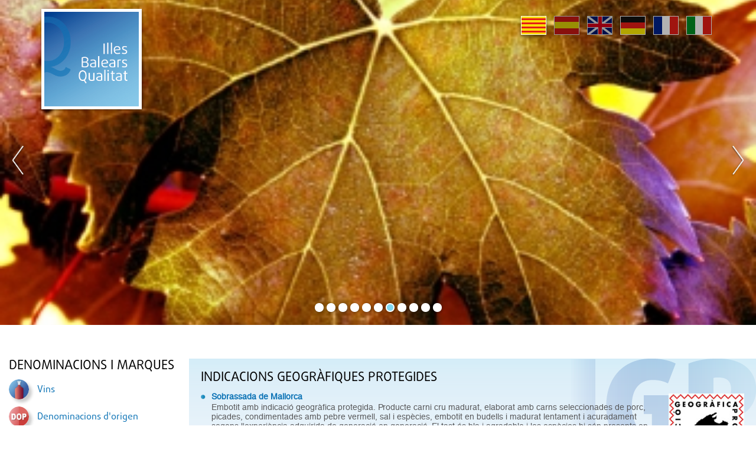

--- FILE ---
content_type: text/html;charset=UTF-8
request_url: http://www.illesbalearsqualitat.cat/iquafront/denominacio/llistat/344;jsessionid=B5B99337FDA399B5688A55AE05FAF0CD
body_size: 32813
content:
<!DOCTYPE html>







<html xmlns="http://www.w3.org/1999/xhtml" xml:lang="ca" lang="ca">


<head>
    <meta name="viewport" content="width=device-width, initial-scale=1.0">
	<script src="https://ajax.googleapis.com/ajax/libs/jquery/3.3.1/jquery.min.js"></script>

    <!-- <link type="text/css" rel="stylesheet" href="/estilo/bootstrap.min.css"/> -->
    <!-- <script src="/js/bootstrap.min.js"/></script> -->

	<script type="text/javascript" src="/iquafront/js/utilidades.js.jsp;jsessionid=C3DD83E484F29913F75E4E1831610030 "></script>
    <link type="text/css" rel="stylesheet" href="/iquafront/estilo/bootstrap.min.css;jsessionid=C3DD83E484F29913F75E4E1831610030"/>
    <link type="text/css" rel="stylesheet" href="/iquafront/estilo/estilo.css;jsessionid=C3DD83E484F29913F75E4E1831610030"/>

    <script src="/iquafront/js/bootstrap.min.js;jsessionid=C3DD83E484F29913F75E4E1831610030 "></script>

	<script>
		$.noConflict();
		// Code that uses other library's $ can follow here.
	</script>
    
    
        <title>Illes Balears Qualitat - Productes agroalimentaris autòctons, denominacions d'origen i productes de qualitat - Gastronomia balear i rutes gastronòmiques - Oleoturisme - Cuiners i receptes</title>
    
    <meta name="language" content="ca"/>
    <meta http-equiv="Content-Type" content="text/html; charset=UTF-8" lang="ca"/>
    
    
        <meta name="description" lang="ca" content="Web dels productes agroalimentaris, denominacions d'origen i cuina i receptes de les illes balears." />
    
    <meta name="classification" content="IGP, Vino, Vino de la tierra, Calidad, Denominación de Origen, DO, Queso, Sobrasada, Embutidos, Licor, Hierbas, Ginebra, Ensaimada, Ecológica, Integrada, Agrorutas, Alimentos, Baleares, Mallorca, Mahon, Menorca, Ibiza, Formentera, agricultura, gastronomía, alimentos, tradicional, artesano, enoturismo, vino de Mallorca, sobrasada, DOP, DG, oleoturismo, actividades didácticas" />
    
    
        <meta name="keywords" lang="ca" content="Illes balears, denominació origen, productes qualitat, gastronomia, rutes gastronòmiques, oleoturisme, receptes, cuiners, mallorca, menorca, típics" />
    
    <meta name="robots" content="index, follow" />
    
	<link type="text/css" rel="stylesheet" href="/iquafront/estilo/general.css;jsessionid=C3DD83E484F29913F75E4E1831610030"/>


<link rel="stylesheet" type="text/css" href="//cdn.jsdelivr.net/npm/slick-carousel@1.8.1/slick/slick.css"/>

<script type="text/javascript" src="//cdn.jsdelivr.net/npm/slick-carousel@1.8.1/slick/slick.js"></script>


    <script src="/iquafront/js/general.js;jsessionid=C3DD83E484F29913F75E4E1831610030 "></script>

	<!--[if IE]>
		 
		 <link type="text/css" rel="stylesheet" href="/iquafront/estilo/ie.css;jsessionid=C3DD83E484F29913F75E4E1831610030"/>
	<![endif]-->


</head>

<body>
    <div id="principal">

        <!-- CapÃÂ§alera de la pagina -->
        
        <div id="cap" class="container-fluid">
            <div class="row">
                








<div class="cabecera-home">
	<div id="banner_principal" class="carousel" data-ride="carousel">
		

		
			
				
			
			
			
			<div class="item" style="display: block; background-image: url('/iquafront/archivo/1507710;jsessionid=C3DD83E484F29913F75E4E1831610030?nom= 11HERBES.jpg&mime=image%2Fjpeg'); height: 100%;"></div>
		
			
			
				
			
			
			<div class="item" style="display: none; background-image: url('/iquafront/archivo/1507709;jsessionid=C3DD83E484F29913F75E4E1831610030?nom= 10VI.jpg&mime=image%2Fjpeg'); height: 100%;"></div>
		
			
			
				
			
			
			<div class="item" style="display: none; background-image: url('/iquafront/archivo/1507708;jsessionid=C3DD83E484F29913F75E4E1831610030?nom= 9OLIVA.JPG&mime=image%2Fjpeg'); height: 100%;"></div>
		
			
			
				
			
			
			<div class="item" style="display: none; background-image: url('/iquafront/archivo/1507707;jsessionid=C3DD83E484F29913F75E4E1831610030?nom= 8RAIM.jpg&mime=image%2Fjpeg'); height: 100%;"></div>
		
			
			
				
			
			
			<div class="item" style="display: none; background-image: url('/iquafront/archivo/1507706;jsessionid=C3DD83E484F29913F75E4E1831610030?nom= 7ENSAIMADAC.jpg&mime=image%2Fjpeg'); height: 100%;"></div>
		
			
			
				
			
			
			<div class="item" style="display: none; background-image: url('/iquafront/archivo/1507705;jsessionid=C3DD83E484F29913F75E4E1831610030?nom= 6AMETLLA.JPG&mime=image%2Fjpeg'); height: 100%;"></div>
		
			
			
				
			
			
			<div class="item" style="display: none; background-image: url('/iquafront/archivo/1507704;jsessionid=C3DD83E484F29913F75E4E1831610030?nom= 5GENERICO.jpg&mime=image%2Fjpeg'); height: 100%;"></div>
		
			
			
				
			
			
			<div class="item" style="display: none; background-image: url('/iquafront/archivo/1507703;jsessionid=C3DD83E484F29913F75E4E1831610030?nom= 4SOBRASADA.jpg&mime=image%2Fjpeg'); height: 100%;"></div>
		
			
			
				
			
			
			<div class="item" style="display: none; background-image: url('/iquafront/archivo/1507702;jsessionid=C3DD83E484F29913F75E4E1831610030?nom= 3MA%C3%93.jpg&mime=image%2Fjpeg'); height: 100%;"></div>
		
			
			
				
			
			
			<div class="item" style="display: none; background-image: url('/iquafront/archivo/1507701;jsessionid=C3DD83E484F29913F75E4E1831610030?nom= 2AT.jpg&mime=image%2Fjpeg'); height: 100%;"></div>
		
			
			
				
			
			
			<div class="item" style="display: none; background-image: url('/iquafront/archivo/1507700;jsessionid=C3DD83E484F29913F75E4E1831610030?nom= 1OLI.jpg&mime=image%2Fjpeg'); height: 100%;"></div>
		

	</div>

	<div id="cabecera-logo" onclick="parent.location='/iquafront/;jsessionid=C3DD83E484F29913F75E4E1831610030?lang=ca'">
		<div class="container">
			<a class="logo" href="/iquafront/principal.html;jsessionid=C3DD83E484F29913F75E4E1831610030?lang=ca"><div class="relleno_logo"></div></a>
			







 










 


<div id="idioma">
    <div class="banderas">
        <a href="/iquafront/denominacio/llistat/344;jsessionid=C3DD83E484F29913F75E4E1831610030?lang=ca" class="ca">
            
                <span class="idiome_on"></span>
            
            
        </a>
        <a href="/iquafront/denominacio/llistat/344;jsessionid=C3DD83E484F29913F75E4E1831610030?lang=es" class="es">
            
            
                <span class="idiome_off"></span>
            
        </a>
        <a href="/iquafront/denominacio/llistat/344;jsessionid=C3DD83E484F29913F75E4E1831610030?lang=en" class="en">
            
            
                <span class="idiome_off"></span>
            
        </a>
        <a href="/iquafront/denominacio/llistat/344;jsessionid=C3DD83E484F29913F75E4E1831610030?lang=de" class="de">
            
            
                <span class="idiome_off"></span>
            
        </a>
        <a href="/iquafront/denominacio/llistat/344;jsessionid=C3DD83E484F29913F75E4E1831610030?lang=fr" class="fr">
            
            
                <span class="idiome_off"></span>
            
        </a>
        <a href="/iquafront/denominacio/llistat/344;jsessionid=C3DD83E484F29913F75E4E1831610030?lang=it" class="it">
            
            
                <span class="idiome_off"></span>
            
        </a> 
    </div>          			
</div>

		</div>
	</div>

	<div class="nav-toggle">
        <div class="nav-icon"></div>
    </div>
</div>

<div class="capa"></div>

            </div>
        </div>
        

        <div id="cos" class="container-fluid">

			<!-- La ruta de la pÃ¡gina -->
            <div class="row">
                <div class="col">
        			<div class="cap_ruta">
        				&nbsp;
        			</div>
                </div>
            </div>

			
				
			

<div class="row contenido_doble">

	
	<!-- Menu de la pagina -->
	
	<div id="cos_menu" class="col-12 col-lg-3 col-menu">
		
			
		







<div class="superior">
	<a class="btnCerrar" href="javascript:void(0)"></a>
	<span>Illes Balears Qualitat</span>
</div>
<div class="item-menu">
	
		<div class="grupo-menu">
			<div class="cos_menu_titol">
				<span class="titol_seccion">Denominacions i marques</span>
			</div>
		</div>

		<ul class="llista_bullet">
			
				<li >
					
						<a href="/iquafront/denominacio/llistat/331;jsessionid=C3DD83E484F29913F75E4E1831610030" class="texte_link_menu">
							<div class="menu-item">
								<div class="menu_icon" style="background-image: url('/iquafront/img/menu/menu_331.png;jsessionid=C3DD83E484F29913F75E4E1831610030');"></div>
								<div class="menu_texto">
									<span>
										Vins
									</span>
								</div>
							</div>
						</a>
					
					
			
				<li >
					
						<a href="/iquafront/denominacio/llistat/343;jsessionid=C3DD83E484F29913F75E4E1831610030" class="texte_link_menu">
							<div class="menu-item">
								<div class="menu_icon" style="background-image: url('/iquafront/img/menu/menu_343.png;jsessionid=C3DD83E484F29913F75E4E1831610030');"></div>
								<div class="menu_texto">
									<span>
										Denominacions d&#039;origen
									</span>
								</div>
							</div>
						</a>
					
					
			
				<li >
					
						<a href="/iquafront/denominacio/llistat/344;jsessionid=C3DD83E484F29913F75E4E1831610030" class="texte_link_menu">
							<div class="menu-item">
								<div class="menu_icon" style="background-image: url('/iquafront/img/menu/menu_344.png;jsessionid=C3DD83E484F29913F75E4E1831610030');"></div>
								<div class="menu_texto">
									<span>
										Indicacions Geogràfiques Protegides
									</span>
								</div>
							</div>
						</a>
					
					
			
				<li >
					
						<a href="/iquafront/denominacio/llistat/345;jsessionid=C3DD83E484F29913F75E4E1831610030" class="texte_link_menu">
							<div class="menu-item">
								<div class="menu_icon" style="background-image: url('/iquafront/img/menu/menu_345.png;jsessionid=C3DD83E484F29913F75E4E1831610030');"></div>
								<div class="menu_texto">
									<span>
										Begudes Espirituoses
									</span>
								</div>
							</div>
						</a>
					
					
			
				<li >
					
						<a href="/iquafront/denominacio/llistat/348;jsessionid=C3DD83E484F29913F75E4E1831610030" class="texte_link_menu">
							<div class="menu-item">
								<div class="menu_icon" style="background-image: url('/iquafront/img/menu/menu_348.png;jsessionid=C3DD83E484F29913F75E4E1831610030');"></div>
								<div class="menu_texto">
									<span>
										Marques de Garantia
									</span>
								</div>
							</div>
						</a>
					
					
			
		</ul>
	
		<div class="grupo-menu">
			<div class="cos_menu_titol">
				<span class="titol_seccion">Seccions destacades</span>
			</div>
		</div>

		<ul class="llista_bullet">
			
				<li >
					
					
						<div class="disparador texte_link_menu">
							<div class="menu-item">
								<div class="menu_icon" style="background-image: url('/iquafront/archivo/1507714;jsessionid=C3DD83E484F29913F75E4E1831610030?nom=2estadístiques.png&mime=image/png');"></div>
								<div class="menu_texto">
									<span>
										Estadístiques
									</span>
								</div>
							</div>
						</div>
						<div class="menu">
							<ul class="llista_bullet_anidada">
								
									<li>
										<a href="/iquafront/estadistiques;jsessionid=C3DD83E484F29913F75E4E1831610030" class="texte_link_menu">
											
											
												Estadístiques
											
										</a>
									</li>
								
									<li>
										<a href="/iquafront/secciones/1511350;jsessionid=C3DD83E484F29913F75E4E1831610030?lang=ca" class="texte_link_menu">
											
											
												Estadístiques globals
											
										</a>
									</li>
								
							</ul>
						</div>
					
			
				<li >
					
						<a href="/iquafront/legislacio;jsessionid=C3DD83E484F29913F75E4E1831610030" class="texte_link_menu">
							<div class="menu-item">
								<div class="menu_icon" style="background-image: url('/iquafront/archivo/1507713;jsessionid=C3DD83E484F29913F75E4E1831610030?nom=1legislació.png&mime=image/png');"></div>
								<div class="menu_texto">
									<span>
										Legislació
									</span>
								</div>
							</div>
						</a>
					
					
			
				<li >
					
					
						<div class="disparador texte_link_menu">
							<div class="menu-item">
								<div class="menu_icon" style="background-image: url('/iquafront/archivo/1507715;jsessionid=C3DD83E484F29913F75E4E1831610030?nom=3aliments.png&mime=image/png');"></div>
								<div class="menu_texto">
									<span>
										Aliments Tradicionals
									</span>
								</div>
							</div>
						</div>
						<div class="menu">
							<ul class="llista_bullet_anidada">
								
									<li>
										<a href="/iquafront/aliment-tradicional/info;jsessionid=C3DD83E484F29913F75E4E1831610030" class="texte_link_menu">
											
											
												Informació
											
										</a>
									</li>
								
									<li>
										<a href="/iquafront/aliment-tradicional/list;jsessionid=C3DD83E484F29913F75E4E1831610030" class="texte_link_menu">
											
											
												Catàleg
											
										</a>
									</li>
								
							</ul>
						</div>
					
			
				<li >
					
						<a href="/iquafront/secciones/1512100;jsessionid=C3DD83E484F29913F75E4E1831610030?lang=ca" class="texte_link_menu">
							<div class="menu-item">
								<div class="menu_icon" style="background-image: url('/iquafront/archivo/1511914;jsessionid=C3DD83E484F29913F75E4E1831610030?nom=logotip1.jpg&mime=image/jpeg');"></div>
								<div class="menu_texto">
									<span>
										Estudis
									</span>
								</div>
							</div>
						</a>
					
					
			
				<li >
					
						<a href="/iquafront/secciones/1518450;jsessionid=C3DD83E484F29913F75E4E1831610030?lang=ca" class="texte_link_menu">
							<div class="menu-item">
								<div class="menu_icon" style="background-image: url('/iquafront/archivo/1518401;jsessionid=C3DD83E484F29913F75E4E1831610030?nom=Enoturismo.jpg&mime=image/jpeg');"></div>
								<div class="menu_texto">
									<span>
										Enoturisme
									</span>
								</div>
							</div>
						</a>
					
					
			
				<li >
					
					
						<div class="disparador texte_link_menu">
							<div class="menu-item">
								<div class="menu_icon" style="background-image: url('/iquafront/archivo/1507716;jsessionid=C3DD83E484F29913F75E4E1831610030?nom=4gastronomia.png&mime=image/png');"></div>
								<div class="menu_texto">
									<span>
										Gastronomia
									</span>
								</div>
							</div>
						</div>
						<div class="menu">
							<ul class="llista_bullet_anidada">
								
									<li>
										<a href="/iquafront/gastronomia;jsessionid=C3DD83E484F29913F75E4E1831610030" class="texte_link_menu">
											
											
												Gastronomía
											
										</a>
									</li>
								
									<li>
										<a href="/iquafront/gastronomia/receptesPerProducte;jsessionid=C3DD83E484F29913F75E4E1831610030" class="texte_link_menu">
											
											
												Receptes per producte
											
										</a>
									</li>
								
									<li>
										<a href="/iquafront/gastronomia/receptesPerCocktail;jsessionid=C3DD83E484F29913F75E4E1831610030" class="texte_link_menu">
											
											
												Receptes per còctel
											
										</a>
									</li>
								
							</ul>
						</div>
					
			
				<li >
					
					
						<div class="disparador texte_link_menu">
							<div class="menu-item">
								<div class="menu_icon" style="background-image: url('/iquafront/archivo/1507717;jsessionid=C3DD83E484F29913F75E4E1831610030?nom=5agrorutes.png&mime=image/png');"></div>
								<div class="menu_texto">
									<span>
										Agrorutes
									</span>
								</div>
							</div>
						</div>
						<div class="menu">
							<ul class="llista_bullet_anidada">
								
									<li>
										<a href="/iquafront/agrorutes/producte;jsessionid=C3DD83E484F29913F75E4E1831610030" class="texte_link_menu">
											
											
												Cerca per producte
											
										</a>
									</li>
								
									<li>
										<a href="/iquafront/agrorutes/zona;jsessionid=C3DD83E484F29913F75E4E1831610030" class="texte_link_menu">
											
											
												Cerca per zona
											
										</a>
									</li>
								
							</ul>
						</div>
					
			
				<li >
					
					
						<div class="disparador texte_link_menu">
							<div class="menu-item">
								<div class="menu_icon" style="background-image: url('/iquafront/archivo/1507718;jsessionid=C3DD83E484F29913F75E4E1831610030?nom=6oleorutes.png&mime=image/png');"></div>
								<div class="menu_texto">
									<span>
										Oleorutes
									</span>
								</div>
							</div>
						</div>
						<div class="menu">
							<ul class="llista_bullet_anidada">
								
									<li>
										<a href="/iquafront/oleoturisme;jsessionid=C3DD83E484F29913F75E4E1831610030" class="texte_link_menu">
											
											
												Oleorutes
											
										</a>
									</li>
								
									<li>
										<a href="/iquafront/oleoturisme/llistatOlivarsOliveres;jsessionid=C3DD83E484F29913F75E4E1831610030" class="texte_link_menu">
											
											
												Olivars i oliveres
											
										</a>
									</li>
								
									<li>
										<a href="/iquafront/oleoturisme/llistatRutes;jsessionid=C3DD83E484F29913F75E4E1831610030" class="texte_link_menu">
											
											
												Rutes
											
										</a>
									</li>
								
									<li>
										<a href="/iquafront/oleoturisme/tafones;jsessionid=C3DD83E484F29913F75E4E1831610030" class="texte_link_menu">
											
											
												Visita a tafones
											
										</a>
									</li>
								
									<li>
										<a href="/iquafront/oleoturisme/llistatAgroturismes;jsessionid=C3DD83E484F29913F75E4E1831610030" class="texte_link_menu">
											
											
												Agroturismes
											
										</a>
									</li>
								
									<li>
										<a href="/iquafront/oleoturisme/llistatRestaurants;jsessionid=C3DD83E484F29913F75E4E1831610030" class="texte_link_menu">
											
											
												Restaurants
											
										</a>
									</li>
								
									<li>
										<a href="/iquafront/oleoturisme/establimentsdor;jsessionid=C3DD83E484F29913F75E4E1831610030" class="texte_link_menu">
											
											
												Establiments d&#039;Or oleorutes
											
										</a>
									</li>
								
							</ul>
						</div>
					
			
				<li >
					
					
						<div class="disparador texte_link_menu">
							<div class="menu-item">
								<div class="menu_icon" style="background-image: url('/iquafront/archivo/1507720;jsessionid=C3DD83E484F29913F75E4E1831610030?nom=8recursos.png&mime=image/png');"></div>
								<div class="menu_texto">
									<span>
										Recursos
									</span>
								</div>
							</div>
						</div>
						<div class="menu">
							<ul class="llista_bullet_anidada">
								
									<li>
										<a href="/iquafront/recursos/activitats;jsessionid=C3DD83E484F29913F75E4E1831610030" class="texte_link_menu">
											
											
												Activitats
											
										</a>
									</li>
								
									<li>
										<a href="/iquafront/recursos/unitatsDidactiques;jsessionid=C3DD83E484F29913F75E4E1831610030" class="texte_link_menu">
											
											
												Unitats didàctiques
											
										</a>
									</li>
								
									<li>
										<a href="/iquafront/infografia/llistat;jsessionid=C3DD83E484F29913F75E4E1831610030" class="texte_link_menu">
											
											
												Infografies
											
										</a>
									</li>
								
									<li>
										<a href="/iquafront/recursos/llibresConsulta;jsessionid=C3DD83E484F29913F75E4E1831610030" class="texte_link_menu">
											
											
												Llibres de consulta
											
										</a>
									</li>
								
							</ul>
						</div>
					
			
				<li >
					
					
						<div class="disparador texte_link_menu">
							<div class="menu-item">
								<div class="menu_icon" style="background-image: url('/iquafront/archivo/1507721;jsessionid=C3DD83E484F29913F75E4E1831610030?nom=9galeria.png&mime=image/png');"></div>
								<div class="menu_texto">
									<span>
										Galeria d&#039;imatges
									</span>
								</div>
							</div>
						</div>
						<div class="menu">
							<ul class="llista_bullet_anidada">
								
									<li>
										<a href="/iquafront/galeria/llistatGaleries/104;jsessionid=C3DD83E484F29913F75E4E1831610030" class="texte_link_menu">
											
											
												Vídeos
											
										</a>
									</li>
								
									<li>
										<a href="/iquafront/galeria/105/25;jsessionid=C3DD83E484F29913F75E4E1831610030" class="texte_link_menu">
											
											
												Pósters
											
										</a>
									</li>
								
									<li>
										<a href="/iquafront/galeria/llistatGaleries/101;jsessionid=C3DD83E484F29913F75E4E1831610030" class="texte_link_menu">
											
											
												Productes
											
										</a>
									</li>
								
									<li>
										<a href="/iquafront/galeria/103/15;jsessionid=C3DD83E484F29913F75E4E1831610030" class="texte_link_menu">
											
											
												Actualitat
											
										</a>
									</li>
								
							</ul>
						</div>
					
			
				<li >
					
						<a href="/iquafront/iqua;jsessionid=C3DD83E484F29913F75E4E1831610030" class="texte_link_menu">
							<div class="menu-item">
								<div class="menu_icon" style="background-image: url('/iquafront/archivo/1507722;jsessionid=C3DD83E484F29913F75E4E1831610030?nom=10IQUA.png&mime=image/png');"></div>
								<div class="menu_texto">
									<span>
										IQUA
									</span>
								</div>
							</div>
						</a>
					
					
			
				<li >
					
						<a href="/iquafront/preguntes;jsessionid=C3DD83E484F29913F75E4E1831610030" class="texte_link_menu">
							<div class="menu-item">
								<div class="menu_icon" style="background-image: url('/iquafront/archivo/1507723;jsessionid=C3DD83E484F29913F75E4E1831610030?nom=11preguntes.png&mime=image/png');"></div>
								<div class="menu_texto">
									<span>
										Preguntes
									</span>
								</div>
							</div>
						</a>
					
					
			
				<li >
					
						<a href="/iquafront/enlace;jsessionid=C3DD83E484F29913F75E4E1831610030" class="texte_link_menu">
							<div class="menu-item">
								<div class="menu_icon" style="background-image: url('/iquafront/archivo/1507724;jsessionid=C3DD83E484F29913F75E4E1831610030?nom=12enllaços.png&mime=image/png');"></div>
								<div class="menu_texto">
									<span>
										Enllaços
									</span>
								</div>
							</div>
						</a>
					
					
			
				<li >
					
						<a href="/iquafront/evento;jsessionid=C3DD83E484F29913F75E4E1831610030" class="texte_link_menu">
							<div class="menu-item">
								<div class="menu_icon" style="background-image: url('/iquafront/archivo/1507725;jsessionid=C3DD83E484F29913F75E4E1831610030?nom=13agenda.png&mime=image/png');"></div>
								<div class="menu_texto">
									<span>
										Agenda d&#039;esdeveniments
									</span>
								</div>
							</div>
						</a>
					
					
			
		</ul>
	
</div>

<input type="hidden" id="menu_show" value="0"/>
<input type="hidden" id="currentElement" value="0"/>

		<div class="clear"></div>
	</div>
	

	<!-- Contingut de la pagina -->
	<div id="contenido" class="col-12 col-lg-9 col-contingut-2" >
		










<div id="cos_dop" class="cos_contingut_llarg IGP">
	<div id="cos_dop_llistat" class="caixa container-fluid">
		
			<div class="row">
				<div class="col-12">
					<div class="caixa_titol">
						<div class="texte_titol">
							<span class="titol_seccion">Indicacions Geogràfiques Protegides</span>
						</div>
					</div>
				</div>
			</div>
			
				
					<div class="llistat_denominacions row llistat">
						<div class="col-12 col-md-8 col-lg-10 llistat-item">
							<div class="punto"></div>
							<div class="datos">
							

							

							<a href="/iquafront/producte/352;jsessionid=C3DD83E484F29913F75E4E1831610030 " class="texte_link">
								Sobrassada de Mallorca
							</a>

							<div class="descripcio_denominacions">
								<p>Embotit amb indicaci&oacute; geogr&agrave;fica protegida. Producte carni cru madurat, elaborat amb carns seleccionades de porc, picades, condimentades amb pebre vermell, sal i esp&egrave;cies, embotit en budells i madurat lentament i acuradament segons l'experi&egrave;ncia adquirida de generaci&oacute; en generaci&oacute;. El tast &eacute;s bla i agradable i les esp&egrave;cies hi s&oacute;n presents en el regust.</p>
							</div>
							</div>
						</div>
						<div class="col-12 col-md-4 col-lg-2 foto-producte">
							<a href="/iquafront/producte/352;jsessionid=C3DD83E484F29913F75E4E1831610030">
								<img src="/iquafront/archivo/1484881;jsessionid=C3DD83E484F29913F75E4E1831610030?nom= SobrassadadeMallorca.jpg&amp;mime=image%2Fjpeg" class="derecha" alt="Sobrassada de Mallorca - Illes Balears - Productes agroalimentaris, denominacions d'origen i gastronomia balear" title="Sobrassada de Mallorca - Illes Balears - Productes agroalimentaris, denominacions d'origen i gastronomia balear" />
							</a>
						</div>
					</div>
				
			
				
					<div class="llistat_denominacions row llistat">
						<div class="col-12 col-md-8 col-lg-10 llistat-item">
							<div class="punto"></div>
							<div class="datos">
							

							

							<a href="/iquafront/producte/357;jsessionid=C3DD83E484F29913F75E4E1831610030 " class="texte_link">
								Ensaïmada de Mallorca
							</a>

							<div class="descripcio_denominacions">
								<p>Producte amb indicaci&oacute; geogr&agrave;fica protegida, definit per Josep Pla com "la cosa m&eacute;s lleugera, a&egrave;ria i delicada de la rebosteria d'aquest pa&iacute;s". La seva singular forma d'espiral la diferencia de qualsevol altre past&iacute;s. Es presenta en diferents mides i pot ser llisa o farcida de cabell d'&agrave;ngel.</p>
							</div>
							</div>
						</div>
						<div class="col-12 col-md-4 col-lg-2 foto-producte">
							<a href="/iquafront/producte/357;jsessionid=C3DD83E484F29913F75E4E1831610030">
								<img src="/iquafront/archivo/1485098;jsessionid=C3DD83E484F29913F75E4E1831610030?nom= LogoEnsaimada.jpg&amp;mime=image%2Fjpeg" class="derecha" alt="Ensaïmada de Mallorca - Illes Balears - Productes agroalimentaris, denominacions d'origen i gastronomia balear" title="Ensaïmada de Mallorca - Illes Balears - Productes agroalimentaris, denominacions d'origen i gastronomia balear" />
							</a>
						</div>
					</div>
				
			
				
					<div class="llistat_denominacions row llistat">
						<div class="col-12 col-md-8 col-lg-10 llistat-item">
							<div class="punto"></div>
							<div class="datos">
							

							

							<a href="/iquafront/producte/1490850;jsessionid=C3DD83E484F29913F75E4E1831610030 " class="texte_link">
								Ametlla de Mallorca
							</a>

							<div class="descripcio_denominacions">
								“Almendra de Mallorca”, “Almendra Mallorquina”, “Ametlla de Mallorca” o “Ametlla Mallorquina” són els noms pels quals es coneix el fruit de l’ametller (Prunus amygdalus), tradicional de l’illa de Mallorca, que es destina al consum humà i que es presenta cru o torrat, amb o sense pell.
							</div>
							</div>
						</div>
						<div class="col-12 col-md-4 col-lg-2 foto-producte">
							<a href="/iquafront/producte/1490850;jsessionid=C3DD83E484F29913F75E4E1831610030">
								<img src="/iquafront/archivo/1490619;jsessionid=C3DD83E484F29913F75E4E1831610030?nom= Logotipo+AM+IGP+2024_P%C3%A1gina_01.jpg&amp;mime=image%2Fjpeg" class="derecha" alt="Ametlla de Mallorca - Illes Balears - Productes agroalimentaris, denominacions d'origen i gastronomia balear" title="Ametlla de Mallorca - Illes Balears - Productes agroalimentaris, denominacions d'origen i gastronomia balear" />
							</a>
						</div>
					</div>
				
			
				
					<div class="llistat_denominacions row llistat">
						<div class="col-12 col-md-8 col-lg-10 llistat-item">
							<div class="punto"></div>
							<div class="datos">
							

							

							<a href="/iquafront/producte/1513800;jsessionid=C3DD83E484F29913F75E4E1831610030 " class="texte_link">
								Oli d&#039;Eivissa
							</a>

							<div class="descripcio_denominacions">
								L’Oli d’Eivissa és un oli d’oliva verge extra obtingut exclusivament per procediments mecànics dels fruits de l’olivera (Olea europea, L.). Són olis afruitats verds, d’intensitat mitjana o intensa. En boca presenten un nivell d’amargor i de picantor entre lleugera i mitjana. 
							</div>
							</div>
						</div>
						<div class="col-12 col-md-4 col-lg-2 foto-producte">
							<a href="/iquafront/producte/1513800;jsessionid=C3DD83E484F29913F75E4E1831610030">
								<img src="/iquafront/archivo/1513668;jsessionid=C3DD83E484F29913F75E4E1831610030?nom= 4.jpg&amp;mime=image%2Fjpeg" class="derecha" alt="Oli d&#039;Eivissa - Illes Balears - Productes agroalimentaris, denominacions d'origen i gastronomia balear" title="Oli d&#039;Eivissa - Illes Balears - Productes agroalimentaris, denominacions d'origen i gastronomia balear" />
							</a>
						</div>
					</div>
				
			
				
					<div class="llistat_denominacions row llistat">
						<div class="col-12 col-md-8 col-lg-10 llistat-item">
							<div class="punto"></div>
							<div class="datos">
							

							

							<a href="/iquafront/producte/1527500;jsessionid=C3DD83E484F29913F75E4E1831610030 " class="texte_link">
								Oli de Menorca
							</a>

							<div class="descripcio_denominacions">
								L’ "Oli de Menorca / Aceite de Menorca” és un oli d’oliva verge extra ecològic, o en conversió, obtingut del fruit de l’olivera (Olea europaea, L.) exclusivament per procediments mecànics. És un oli afruitat verd, d’intensitat mitjana o alta i en boca presenta sabors amargs i sensacions picants, entre lleugers i mitjans. Aquestes característiques permeten classificar-lo com a un oli equilibrat.
							</div>
							</div>
						</div>
						<div class="col-12 col-md-4 col-lg-2 foto-producte">
							<a href="/iquafront/producte/1527500;jsessionid=C3DD83E484F29913F75E4E1831610030">
								<img src="/iquafront/archivo/1527408;jsessionid=C3DD83E484F29913F75E4E1831610030?nom= foto+web_2.png&amp;mime=image%2Fpng" class="derecha" alt="Oli de Menorca - Illes Balears - Productes agroalimentaris, denominacions d'origen i gastronomia balear" title="Oli de Menorca - Illes Balears - Productes agroalimentaris, denominacions d'origen i gastronomia balear" />
							</a>
						</div>
					</div>
				
			
		
		
	</div>
</div>

	</div>


</div>


        </div>
    </div>
    
	<div id="peu">
		<!-- Peu de la pagina -->
		








<div class="container peu_container">
	<div class="row textes">
		<a href="/iquafront/accessibilitat;jsessionid=C3DD83E484F29913F75E4E1831610030?lang=ca" class="texte_link_iqua">
		Accessibilitat
		</a>
		&nbsp;&#8226;&nbsp;
		<a href="/iquafront/agro_rss;jsessionid=C3DD83E484F29913F75E4E1831610030" target="_blank" class="texte_link_iqua">
		RSS1
		</a>
		&nbsp;&#8226;&nbsp;
		<a href="/iquafront/iqua;jsessionid=C3DD83E484F29913F75E4E1831610030?lang=ca" class="texte_link_iqua">
		&copy;&nbsp;
		IQUA
		&nbsp;
		Institut de Qualitat Agroalimentària
		</a>
	</div>
	<div class="row imatge">
		<div>
			<img src="/iquafront/archivo/1486423;jsessionid=C3DD83E484F29913F75E4E1831610030?nom= Logo+Conselleria+JPG.jpg&mime=image%2Fjpeg" alt="Logo Govern"  />
		</div>
	</div>
</div>

	</div>
    

    <script type="text/javascript">
        var gaJsHost = (("https:" == document.location.protocol) ? "https://ssl." : "http://www.");
        document.write(unescape("%3Cscript src='" + gaJsHost + "google-analytics.com/ga.js' type='text/javascript'%3E%3C/script%3E"));
    </script>
    <script type="text/javascript">
        var pageTracker = _gat._getTracker("UA-4877332-1");
        pageTracker._initData();
        pageTracker._trackPageview();
    </script>
	<script type="text/javascript">
		var addthis_share =
		{
		   // ... members go here
		}
		var addthis_config =
		{
		   // ... members go here
		}
	</script>
	<!-- Go to www.addthis.com/dashboard to customize your tools -->
	<script type="text/javascript" src="//s7.addthis.com/js/300/addthis_widget.js#pubid=ra-5b6022a96a45a84b"></script>
</body>

</html>
